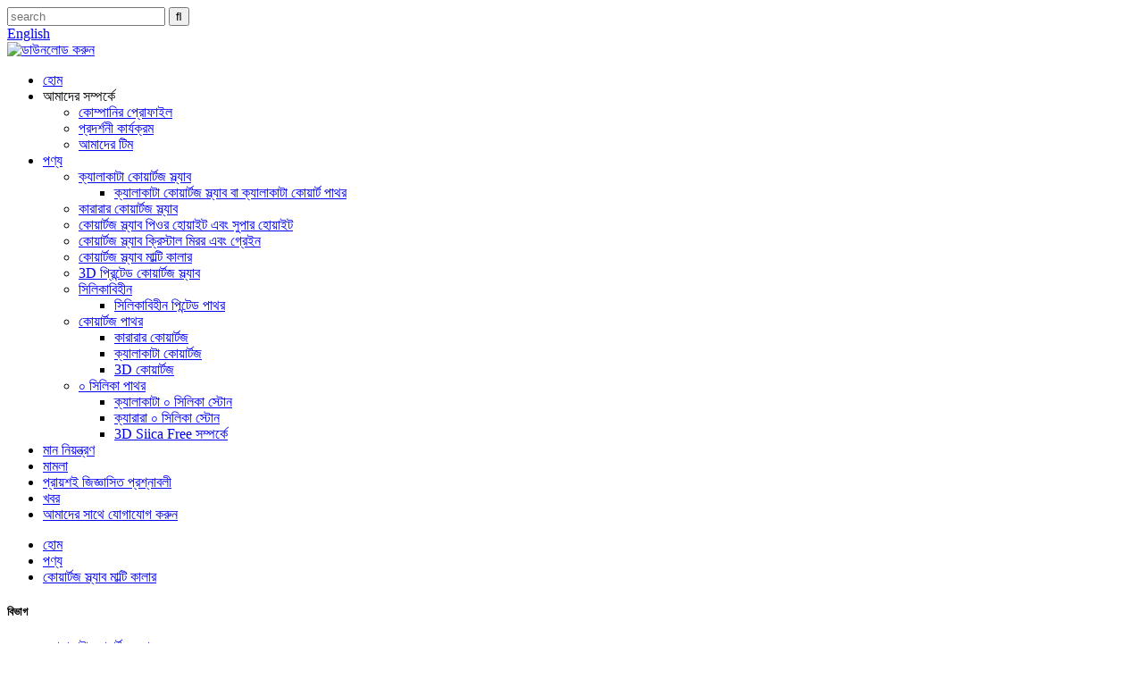

--- FILE ---
content_type: text/html
request_url: http://bn.apexquartzstone.com/modern-style-for-kitchen-countertop-apex-9342-product/
body_size: 15467
content:
<!DOCTYPE html> <html dir="ltr" lang="bn"> <head> <meta charset="UTF-8"/> <!-- Global site tag (gtag.js) - Google Analytics --> <!--<script async src="https://www.googletagmanager.com/gtag/js?id=UA-203325128-91"></script> <script>
  window.dataLayer = window.dataLayer || [];
  function gtag(){dataLayer.push(arguments);}
  gtag('js', new Date());

  gtag('config', 'UA-203325128-91');
</script>-->  <title>রান্নাঘরের কাউন্টারটপের জন্য আধুনিক স্টাইল APEX-9342</title> <meta property="fb:app_id" content="966242223397117" /> <meta http-equiv="Content-Type" content="text/html; charset=UTF-8" /> <meta name="viewport" content="width=device-width,initial-scale=1,minimum-scale=1,maximum-scale=1,user-scalable=no"> <meta name="google-site-verification" content="BZZpPTe0LxTzenQG8gWzJd56waggAsnDfMNQTagYiqk" /> <link rel="apple-touch-icon-precomposed">  <script src="https://cdn.globalso.com/lite-yt-embed.js"></script> <link href="https://cdn.globalso.com/lite-yt-embed.css" rel="stylesheet" onload="this.onload=null;this.rel='stylesheet'">  <meta name="format-detection" content="telephone=no"> <meta name="apple-mobile-web-app-capable" content="yes"> <meta name="apple-mobile-web-app-status-bar-style" content="black"> <meta property="og:url" content="https://www.apexquartzstone.com/modern-style-for-kitchen-countertop-apex-9342-product/"/> <meta property="og:title" content="Modern style for kitchen countertop APEX-9342"/> <meta property="og:description" content="				    Description white background artificial Multi colors Quartz Stone for vanity   Color Multi Colors（Can customize as request.）   Delivery Time In 15-25 working days after payment received   Glossiness &gt;45 Degree   MOQ 1 container   Samples Free 100*100*20mm samples can provided   Payme..."/> <meta property="og:type" content="product"/> <meta property="og:image" content="https://www.apexquartzstone.com/uploads/133.jpg"/> <meta property="og:site_name" content="https://www.apexquartzstone.com/"/> <link href="//cdn.globalso.com/apexquartzstone/style/global/style.css" rel="stylesheet" onload="this.onload=null;this.rel='stylesheet'"> <link href="//cdn.globalso.com/apexquartzstone/style/public/public.css" rel="stylesheet" onload="this.onload=null;this.rel='stylesheet'"> <link href="https://cdn.globalso.com/lite-yt-embed.css" rel="stylesheet" onload="this.onload=null;this.rel='stylesheet'">   <link rel="shortcut icon" href="https://cdn.globalso.com/apexquartzstone/icon.ico" /> <meta name="author" content="gd-admin"/>  <!-- Google Tag Manager --> <script>(function(w,d,s,l,i){w[l]=w[l]||[];w[l].push({'gtm.start':
new Date().getTime(),event:'gtm.js'});var f=d.getElementsByTagName(s)[0],
j=d.createElement(s),dl=l!='dataLayer'?'&l='+l:'';j.async=true;j.src=
'https://www.googletagmanager.com/gtm.js?id='+i+dl;f.parentNode.insertBefore(j,f);
})(window,document,'script','dataLayer','GTM-NMJRLK9');</script> <!-- End Google Tag Manager -->  <link href="//cdn.globalso.com/hide_search.css" rel="stylesheet"/><link href="//www.apexquartzstone.com/style/bn.html.css" rel="stylesheet"/><link rel="alternate" hreflang="bn"  href="https://bn.apexquartzstone.com/" /><link rel="canonical" href="https://bn.apexquartzstone.com/modern-style-for-kitchen-countertop-apex-9342-product/" /></head> <body> <header class="head-wrapper">   <div class="tasking"></div>   <section class="topbar">     <div class="layout">       <div class="topr">         <div class="head-search">           <div class="head-search-form">             <form  action="/search.php" method="get">               <input class="search-ipt" type="text" placeholder="search" name="s" id="s" />               <input type="hidden" name="cat" value="490"/>               <input class="search-btn" type="submit" id="searchsubmit" value="&#xf002;" />             </form>           </div>           <span class="search-toggle"></span> </div>         <div class="change-language ensemble">   <div class="change-language-info">     <div class="change-language-title medium-title">        <div class="language-flag language-flag-en"><a href="https://www.apexquartzstone.com/"><b class="country-flag"></b><span>English</span> </a></div>        <b class="language-icon"></b>      </div> 	<div class="change-language-cont sub-content">         <div class="empty"></div>     </div>   </div> </div> <!--theme159-->      </div>     </div>   </section>   <section class="head-layout layout">     <div class="logo"><span class="logo-img"><a href="/">             <img src="https://cdn.globalso.com/apexquartzstone/download1.png" alt="ডাউনলোড করুন">             </a></span></div>     <nav class="nav-bar">       <div class="nav-wrap">         <ul class="gm-sep nav">           <li><a href="/">হোম</a></li> <li><a>আমাদের সম্পর্কে</a> <ul class="sub-menu"> 	<li><a href="/company-profile/">কোম্পানির প্রোফাইল</a></li> 	<li><a href="/exhibition-activities/">প্রদর্শনী কার্যক্রম</a></li> 	<li><a href="/our-team/">আমাদের টিম</a></li> </ul> </li> <li class="current-post-ancestor current-menu-parent"><a href="/products/">পণ্য</a> <ul class="sub-menu"> 	<li><a href="/calacatta-quartz-slab/">ক্যালাকাটা কোয়ার্টজ স্ল্যাব</a> 	<ul class="sub-menu"> 		<li><a href="/calacatta-quartz-slab-or-calacatta-quart-stone/">ক্যালাকাটা কোয়ার্টজ স্ল্যাব বা ক্যালাকাটা কোয়ার্ট পাথর</a></li> 	</ul> </li> 	<li><a href="/carrara-quartz-slab/">কারারার কোয়ার্টজ স্ল্যাব</a></li> 	<li><a href="/quartz-slab-pure-white-super-white/">কোয়ার্টজ স্ল্যাব পিওর হোয়াইট এবং সুপার হোয়াইট</a></li> 	<li><a href="/quartz-slab-crystal-mirror-grain/">কোয়ার্টজ স্ল্যাব ক্রিস্টাল মিরর এবং গ্রেইন</a></li> 	<li class="current-post-ancestor current-menu-parent"><a href="/quartz-slab-multi-color/">কোয়ার্টজ স্ল্যাব মাল্টি কালার</a></li> 	<li><a href="/3d-printed-quartz-slab/">3D প্রিন্টেড কোয়ার্টজ স্ল্যাব</a></li> 	<li><a href="/non-silica/">সিলিকাবিহীন</a> 	<ul class="sub-menu"> 		<li><a href="/non-silica-pinted-stone/">সিলিকাবিহীন পিন্টেড পাথর</a></li> 	</ul> </li> 	<li><a href="/quartz-stone/">কোয়ার্টজ পাথর</a> 	<ul class="sub-menu"> 		<li><a href="/carrara-quartz/">কারারার কোয়ার্টজ</a></li> 		<li><a href="/calacatta-quartz-quartz-stone/">ক্যালাকাটা কোয়ার্টজ</a></li> 		<li><a href="/3d-quartz/">3D কোয়ার্টজ</a></li> 	</ul> </li> 	<li><a href="/0-silica-stone/">০ সিলিকা পাথর</a> 	<ul class="sub-menu"> 		<li><a href="/calacatta-0-silica-stone/">ক্যালাকাটা ০ সিলিকা স্টোন</a></li> 		<li><a href="/carrara-0-silica-stone/">ক্যারারা ০ সিলিকা স্টোন</a></li> 		<li><a href="/3d-siica-free/">3D Siica Free সম্পর্কে</a></li> 	</ul> </li> </ul> </li> <li><a href="/quality-control/">মান নিয়ন্ত্রণ</a></li> <li><a href="/case/">মামলা</a></li> <li><a href="/faqs/">প্রায়শই জিজ্ঞাসিত প্রশ্নাবলী</a></li> <li><a href="/news/">খবর</a></li> <li><a href="/contact-us/">আমাদের সাথে যোগাযোগ করুন</a></li>         </ul>       </div>     </nav>   </section> </header>     	     		<section class="sub-head" style="background-image: url(https://cdn.globalso.com/apexquartzstone/ny1.jpg)">	          <nav class="path-bar">           <ul class="path-nav">              <li> <a itemprop="breadcrumb" href="/">হোম</a></li><li> <a itemprop="breadcrumb" href="/products/" title="Products">পণ্য</a> </li><li> <a itemprop="breadcrumb" href="/quartz-slab-multi-color/" title="Quartz Slab Multi Color">কোয়ার্টজ স্ল্যাব মাল্টি কালার</a> </li></li>           </ul>        </nav>        </section>              <div id="loading"></div>   <section class="layout page_content main_content">     			 <!-- aside begin -->     	 <aside class="aside"> <section class="aside-wrap">            <section class="side-widget">              <div class="side-tit-bar">                 <h1 class="side-tit">বিভাগ</h1>              </div>               <ul class="side-cate">                <li><a href="/calacatta-quartz-slab/">ক্যালাকাটা কোয়ার্টজ স্ল্যাব</a> <ul class="sub-menu"> 	<li><a href="/calacatta-quartz-slab-or-calacatta-quart-stone/">ক্যালাকাটা কোয়ার্টজ স্ল্যাব বা ক্যালাকাটা কোয়ার্ট পাথর</a></li> </ul> </li> <li><a href="/carrara-quartz-slab/">কারারার কোয়ার্টজ স্ল্যাব</a></li> <li><a href="/quartz-slab-pure-white-super-white/">কোয়ার্টজ স্ল্যাব পিওর হোয়াইট এবং সুপার হোয়াইট</a></li> <li><a href="/quartz-slab-crystal-mirror-grain/">কোয়ার্টজ স্ল্যাব ক্রিস্টাল মিরর এবং গ্রেইন</a></li> <li class="current-post-ancestor current-menu-parent"><a href="/quartz-slab-multi-color/">কোয়ার্টজ স্ল্যাব মাল্টি কালার</a></li> <li><a href="/3d-printed-quartz-slab/">3D প্রিন্টেড কোয়ার্টজ স্ল্যাব</a></li> <li><a href="/non-silica/">সিলিকাবিহীন</a> <ul class="sub-menu"> 	<li><a href="/non-silica-pinted-stone/">সিলিকাবিহীন পিন্টেড পাথর</a></li> </ul> </li> <li><a href="/0-silica-stone/">০ সিলিকা পাথর</a> <ul class="sub-menu"> 	<li><a href="/3d-siica-free/">3D Siica Free সম্পর্কে</a></li> 	<li><a href="/calacatta-0-silica-stone/">ক্যালাকাটা ০ সিলিকা স্টোন</a></li> 	<li><a href="/carrara-0-silica-stone/">ক্যারারা ০ সিলিকা স্টোন</a></li> </ul> </li> <li><a href="/quartz-stone/">কোয়ার্টজ পাথর</a> <ul class="sub-menu"> 	<li><a href="/calacatta-quartz-quartz-stone/">ক্যালাকাটা কোয়ার্টজ</a></li> 	<li><a href="/carrara-quartz/">কারারার কোয়ার্টজ</a></li> 	<li><a href="/3d-quartz/">3D কোয়ার্টজ</a></li> </ul> </li>                 </ul>                 </section>  		  <div class="side-widget">                 <div class="side-tit-bar">                 <h2 class="side-tit">বৈশিষ্ট্যযুক্ত পণ্য</h2>                 </div>                 <div class="side-product-items">                 <span  class="btn-prev"></span>          			<div class="items_content">                      <ul class="gm-sep"> <li class="side_product_item"><figure>                              <a  class="item-img" href="/calacatta-hexagon-mosaic-geometric-design-item-no-8215-product/"><img src="https://cdn.globalso.com/apexquartzstone/8215-2-300x300.jpg" alt="ক্যালাকাটা ষড়ভুজ মোজাইক – জ্যামিতিক নকশা（আইটেম নং.৮২১৫）"></a>                               <figcaption><a href="/calacatta-hexagon-mosaic-geometric-design-item-no-8215-product/">ক্যালাকাটা ষড়ভুজ মোজাইক – জ্যামিতিক নকশা（আমি...</a></figcaption>                           </figure>                           </li>                         <li class="side_product_item"><figure>                              <a  class="item-img" href="/calacatta-quartz-bath-vanity-modern-elegance%ef%bc%88item-no-8100%ef%bc%89-product/"><img src="https://cdn.globalso.com/apexquartzstone/cafda0aff7abeec4caa1a05ba2b31567_-300x300.jpg" alt="ক্যালাকাটা কোয়ার্টজ বাথ ভ্যানিটি – আধুনিক এলিগ্যান্স（আইটেম নং.৮১০০）"></a>                               <figcaption><a href="/calacatta-quartz-bath-vanity-modern-elegance%ef%bc%88item-no-8100%ef%bc%89-product/">ক্যালাকাটা কোয়ার্টজ বাথ ভ্যানিটি - আধুনিক এলিগেন্স...</a></figcaption>                           </figure>                           </li>                         <li class="side_product_item"><figure>                              <a  class="item-img" href="/china-calacatta-quartz-tops-apex-8874-product/"><img src="https://cdn.globalso.com/apexquartzstone/1-14-300x300.jpg" alt="কালো শিরা ক্যালাকাটা কোয়ার্টজ পাথর"></a>                               <figcaption><a href="/china-calacatta-quartz-tops-apex-8874-product/">কালো শিরা ক্যালাকাটা কোয়ার্টজ পাথর</a></figcaption>                           </figure>                           </li>                         <li class="side_product_item"><figure>                              <a  class="item-img" href="/high-quality-engineering-golden-lauren-calacatta-quartz-surfacing-apex-8869-product/"><img src="https://cdn.globalso.com/apexquartzstone/210-300x300.jpg" alt="কালো ক্যালাকাটা কোয়ার্টজ সারফেসিং (আইটেম নং অ্যাপেক্স ৮৮৬৯)"></a>                               <figcaption><a href="/high-quality-engineering-golden-lauren-calacatta-quartz-surfacing-apex-8869-product/">কালো ক্যালাকাটা কোয়ার্টজ সারফেসিং (আইটেম নং অ্যাপেক্স ৮৮৬৯)</a></figcaption>                           </figure>                           </li>                         <li class="side_product_item"><figure>                              <a  class="item-img" href="/high-quality-engineering-calacatta-white-quartz-stone-slab-apex-8868-product/"><img src="https://cdn.globalso.com/apexquartzstone/29-300x300.jpg" alt="উচ্চমানের ইঞ্জিনিয়ারিং ক্যালাকাটা সাদা কোয়ার্টজ স্টোন স্ল্যাব APEX-8868"></a>                               <figcaption><a href="/high-quality-engineering-calacatta-white-quartz-stone-slab-apex-8868-product/">উচ্চমানের ইঞ্জিনিয়ারিং ক্যালাকাটা হোয়াইট কোয়ার্টজ স্টোন...</a></figcaption>                           </figure>                           </li>                         <li class="side_product_item"><figure>                              <a  class="item-img" href="/calacatta-quartz-slab-for-countertops-apex-8860-product/"><img src="https://cdn.globalso.com/apexquartzstone/12090951_00-300x300.jpg" alt="ক্যালাকাটা কোয়ার্টজ পৃষ্ঠ (আইটেম নং অ্যাপেক্স ৮৮৬০)"></a>                               <figcaption><a href="/calacatta-quartz-slab-for-countertops-apex-8860-product/">ক্যালাকাটা কোয়ার্টজ পৃষ্ঠ (আইটেম নং অ্যাপেক্স ৮৮৬০)</a></figcaption>                           </figure>                           </li>                         <li class="side_product_item"><figure>                              <a  class="item-img" href="/pure-white-kitchens-with-quartz-countertop-apex-6601popular-product-product/"><img src="https://cdn.globalso.com/apexquartzstone/6601-300x300.png" alt="কোয়ার্টজ কাউন্টারটপ সহ খাঁটি সাদা রান্নাঘর APEX-6601 (জনপ্রিয় পণ্য)"></a>                               <figcaption><a href="/pure-white-kitchens-with-quartz-countertop-apex-6601popular-product-product/">কোয়ার্টজ কাউন্টারটপ APEX-6601 সহ খাঁটি সাদা রান্নাঘর...</a></figcaption>                           </figure>                           </li>                         <li class="side_product_item"><figure>                              <a  class="item-img" href="/our-advantage-products-super-white-quartz-stone-apex-6608-popular-products-product/"><img src="https://cdn.globalso.com/apexquartzstone/APEX-6608-021-300x300.jpg" alt="আমাদের সুবিধাজনক পণ্য সুপার হোয়াইট কোয়ার্টজ পাথর APEX-6608 (জনপ্রিয় পণ্য)"></a>                               <figcaption><a href="/our-advantage-products-super-white-quartz-stone-apex-6608-popular-products-product/">আমাদের সুবিধাজনক পণ্যগুলি সুপার হোয়াইট কোয়ার্টজ স্টোন APEX...</a></figcaption>                           </figure>                           </li>                         <li class="side_product_item"><figure>                              <a  class="item-img" href="/modern-quartz-stone-countertops-apex-5112-product/"><img src="https://cdn.globalso.com/apexquartzstone/quartz-APEX-5112-300x300.png" alt="আধুনিক কোয়ার্টজ পাথরের কাউন্টারটপ APEX-5112"></a>                               <figcaption><a href="/modern-quartz-stone-countertops-apex-5112-product/">আধুনিক কোয়ার্টজ পাথরের কাউন্টারটপ APEX-5112</a></figcaption>                           </figure>                           </li>                         <li class="side_product_item"><figure>                              <a  class="item-img" href="/hot-selling-high-quality-quartz-stone-apex-6608-product/"><img src="https://cdn.globalso.com/apexquartzstone/APEX-6608-02-300x300.jpg" alt="গরম বিক্রি হওয়া উচ্চমানের কোয়ার্টজ পাথর APEX-6608"></a>                               <figcaption><a href="/hot-selling-high-quality-quartz-stone-apex-6608-product/">গরম বিক্রি হওয়া উচ্চমানের কোয়ার্টজ পাথর APEX-6608</a></figcaption>                           </figure>                           </li>                                                                </ul>                  </div>                 <span  class="btn-next"></span>                 </div>             </div> 		   </section> 	  </aside>           <!--// aisde end -->                        <!-- main begin -->            <section class="main" >                   <div class="main-tit-bar">                 <h2 class="title">রান্নাঘরের কাউন্টারটপের জন্য আধুনিক স্টাইল APEX-9342</h2>                             </div>               <!-- product info -->               <section class="product-intro">  <div class="product-view" > <!-- Piliang S--> <!-- Piliang E--> <div class="product-image"><a class="cloud-zoom" id="zoom1" data-zoom="adjustX:0, adjustY:0" href="https://cdn.globalso.com/apexquartzstone/133.jpg"> <img src="https://cdn.globalso.com/apexquartzstone/133.jpg" itemprop="image" title="" alt="রান্নাঘরের কাউন্টারটপের জন্য আধুনিক স্টাইল APEX-9342 বৈশিষ্ট্যযুক্ত চিত্র" style="width:100%" /></a> </div>              <div class="image-additional">                 <ul class="image-items">                                        <li  class="image-item  current"><a class="cloud-zoom-gallery item"  href="https://cdn.globalso.com/apexquartzstone/133.jpg" data-zoom="useZoom:zoom1, smallImage:https://cdn.globalso.com/apexquartzstone/133.jpg"><img src="https://cdn.globalso.com/apexquartzstone/133-300x300.jpg" alt="রান্নাঘরের কাউন্টারটপের জন্য আধুনিক স্টাইল APEX-9342" /></a></li> 			 </ul>             </div>                           </div>   <section class="product-summary">    <div class="product-meta">                                     <h3>ছোট বিবরণ:</h3> <p><p>সাদা পটভূমিতে ভ্যানিটি, রান্নাঘরের টপ, ভ্যানিটি টপ, টেবিল টপ, রান্নাঘরের আইল্যান্ড টপ, শাওয়ার স্টল, বেঞ্চ টপ, বার টপ, ওয়াল, মেঝে ইত্যাদির জন্য কৃত্রিম বহু রঙের কোয়ার্টজ পাথর। আমরা আপনার নকশা অনুসারেও তৈরি করতে পারি।</p> </p> <br /> 			 <li><em>বর্ণনা:</em>ভ্যানিটির জন্য সাদা পটভূমিতে কৃত্রিম বহু রঙের কোয়ার্টজ পাথর</li> 	</div> <div class="gm-sep product-btn-wrap">     <a href="javascript:" onclick="showMsgPop();" class="email">আমাদের ইমেইল পাঠান</a>     <!--<a href="javascript:" onclick="showMsgPop();" class="email">whatsapp or wechat</a>-->     <a href="https://api.whatsapp.com/send?phone=+86 15606961909&text=Hello" target="_blank" rel="external nofollow"   class="waht"><i class="fa fa-whatsapp" aria-hidden="true"></i>হোয়াটসঅ্যাপ</a> </div>  <div class="share-this"><div class="addthis_sharing_toolbox"></div></div> </section>               </section>                  <section class="tab-content-wrap product-detail">                  <div class="tab-title-bar detail-tabs">                     <h2 class="tab-title title current"><span>পণ্য বিবরণী</span></h2> 					   			<!--<h2 class="tab-title title"><span>FAQ</span></h2>--> 			                   	<h2 class="tab-title title"><span>পণ্য ট্যাগ</span></h2>                   </div>                  <section class="tab-panel-wrap">                  <section class="tab-panel disabled entry">                  	                 <section class="tab-panel-content"> 				  				  <div class="fl-builder-content fl-builder-content-1580 fl-builder-content-primary fl-builder-global-templates-locked" data-post-id="1580"><div class="fl-row fl-row-full-width fl-row-bg-none fl-node-607f7bf79533f" data-node="607f7bf79533f"> 	<div class="fl-row-content-wrap"> 				<div class="fl-row-content fl-row-full-width fl-node-content"> 		 <div class="fl-col-group fl-node-607f7bf79537c" data-node="607f7bf79537c"> 			<div class="fl-col fl-node-607f7bf7953b8" data-node="607f7bf7953b8" style="width: 100%;"> 	<div class="fl-col-content fl-node-content"> 	<div class="fl-module fl-module-icon fl-node-6081450722778" data-node="6081450722778" data-animation-delay="0.0"> 	<div class="fl-module-content fl-node-content"> 		<div class="fl-icon-wrap"> 	<span class="fl-icon"> 				<i class="fa fa-align-justify"></i>  			</span> 	 		<div class="fl-icon-text"> 				<p><span style="font-family: arial, helvetica, sans-serif; color: #bb9a6c;"><strong><span style="font-size: x-large;">পণ্যের তথ্য</span></strong></span></p> 			</div> 	</div> 	</div> </div><div class="fl-module fl-module-separator fl-node-608a248ebdee2" data-node="608a248ebdee2" data-animation-delay="0.0"> 	<div class="fl-module-content fl-node-content"> 		<div class="fl-separator"></div>	</div> </div>	</div> </div>	</div>  <div class="fl-col-group fl-node-60826aa788d8e" data-node="60826aa788d8e"> 			<div class="fl-col fl-node-60826aa788f07" data-node="60826aa788f07" style="width: 100%;"> 	<div class="fl-col-content fl-node-content"> 	<div class="fl-module fl-module-photo fl-node-608a4b68cd5d0" data-node="608a4b68cd5d0" data-animation-delay="0.0"> 	<div class="fl-module-content fl-node-content"> 		<div class="fl-photo fl-photo-align-center" itemscope itemtype="http://schema.org/ImageObject"> 	<div class="fl-photo-content fl-photo-img-jpg"> 				<img class="fl-photo-img wp-image-1583" src="//www.apexquartzstone.com/uploads/134.jpg" alt="১" itemprop="image"  /> 		     			</div> 	</div>	</div> </div>	</div> </div>	</div>  <div class="fl-col-group fl-node-60814436e2404" data-node="60814436e2404"> 			<div class="fl-col fl-node-60814436e2824" data-node="60814436e2824" style="width: 100%;"> 	<div class="fl-col-content fl-node-content"> 	<div class="fl-module fl-module-rich-text fl-node-608145306d7c0" data-node="608145306d7c0" data-animation-delay="0.0"> 	<div class="fl-module-content fl-node-content"> 		<div class="fl-rich-text"> 	<table border="0" cellspacing="0"> <tbody> <tr> <td valign="center" width="116"><span style="font-size: medium;">বিবরণ</span></td> <td valign="center" width="412"><span style="font-size: medium;">সাদা পটভূমিতে কৃত্রিম বহু রঙের কোয়ার্টজ পাথর ভ্যানিটির জন্য</span></td> </tr> <tr> <td valign="center" width="116"><span style="font-size: medium;">রঙ</span></td> <td valign="center" width="412"><span style="font-size: medium;">বহু রঙ (অনুরোধ হিসাবে কাস্টমাইজ করা যেতে পারে।)</span></td> </tr> <tr> <td valign="center" width="116"><span style="font-size: medium;">ডেলিভারি সময়</span></td> <td valign="center" width="412"><span style="font-size: medium;">পেমেন্ট পাওয়ার পর ১৫-২৫ কার্যদিবসের মধ্যে</span></td> </tr> <tr> <td valign="center" width="116"><span style="font-size: medium;">চকচকে ভাব</span></td> <td valign="center" width="412"><span style="font-size: medium;">>৪৫ ডিগ্রি</span></td> </tr> <tr> <td valign="center" width="116"><span style="font-size: medium;">MOQ</span></td> <td valign="center" width="412"><span style="font-size: medium;">১টি পাত্র</span></td> </tr> <tr> <td valign="center" width="116"><span style="font-size: medium;">নমুনা</span></td> <td valign="center" width="412"><span style="font-size: medium;">বিনামূল্যে ১০০*১০০*২০ মিমি নমুনা প্রদান করা যেতে পারে</span></td> </tr> <tr> <td rowspan="2" valign="center" width="116"><span style="font-size: medium;">পেমেন্ট</span></td> <td valign="center" width="412"><span style="font-size: medium;">১) ৩০% টি/টি অগ্রিম পেমেন্ট এবং ব্যালেন্স ৭০% টি/টি বি/এল কপি অথবা এল/সি দৃষ্টিতে।</span></td> </tr> <tr> <td valign="center" width="412"><span style="font-size: medium;">২) অন্যান্য অর্থপ্রদানের শর্তাবলী আলোচনার পরে উপলব্ধ।</span></td> </tr> <tr> <td rowspan="2" valign="center" width="116"><span style="font-size: medium;">মান নিয়ন্ত্রণ</span></td> <td valign="center" width="412"><span style="font-size: medium;">বেধ সহনশীলতা (দৈর্ঘ্য, প্রস্থ, বেধ): +/- 0.5 মিমি</span></td> </tr> <tr> <td valign="center" width="412"><span style="font-size: medium;">প্যাকিংয়ের আগে QC টুকরো টুকরো করে পরীক্ষা করুন</span></td> </tr> <tr> <td rowspan="8" valign="center" width="116"><span style="font-size: medium;">সুবিধাদি</span></td> <td valign="center" width="412"><span style="font-size: medium;">1. উচ্চ বিশুদ্ধতা অ্যাসিড-ধোয়া কোয়ার্টজ (93%)</span></td> </tr> <tr> <td valign="center" width="412"><span style="font-size: medium;">2. উচ্চ কঠোরতা (মোহস কঠোরতা 7 গ্রেড), স্ক্র্যাচ প্রতিরোধী</span></td> </tr> <tr> <td valign="center" width="412"><span style="font-size: medium;">৩. পরিবেশবান্ধব, বিকিরণমুক্ত</span></td> </tr> <tr> <td valign="center" width="412"><span style="font-size: medium;">৪. একই ব্যাচের পণ্যের রঙের কোনও পার্থক্য নেই</span></td> </tr> <tr> <td valign="center" width="412"><span style="font-size: medium;">5. উচ্চ তাপমাত্রা প্রতিরোধী</span></td> </tr> <tr> <td valign="center" width="412"><span style="font-size: medium;">৬. জল শোষণ নেই</span></td> </tr> <tr> <td valign="center" width="412"><span style="font-size: medium;">৫. রাসায়নিক প্রতিরোধী</span></td> </tr> <tr> <td valign="center" width="412"><span style="font-size: medium;">6. পরিষ্কার করা সহজ</span></td> </tr> </tbody> </table> </div>	</div> </div>	</div> </div>	</div>  <div class="fl-col-group fl-node-608a4a3fd05ff" data-node="608a4a3fd05ff"> 			<div class="fl-col fl-node-608a4a3fd07f7" data-node="608a4a3fd07f7" style="width: 100%;"> 	<div class="fl-col-content fl-node-content"> 	<div class="fl-module fl-module-icon fl-node-608a2a6a4d839" data-node="608a2a6a4d839" data-animation-delay="0.0"> 	<div class="fl-module-content fl-node-content"> 		<div class="fl-icon-wrap"> 	<span class="fl-icon"> 				<i class="fa fa-align-justify"></i>  			</span> 	 		<div class="fl-icon-text"> 				<p><span style="font-family: arial, helvetica, sans-serif; color: #bb9a6c;"><strong><span style="font-size: x-large;">আমরা কেন?</span></strong></span></p> 			</div> 	</div> 	</div> </div><div class="fl-module fl-module-separator fl-node-608a294aa3e9d" data-node="608a294aa3e9d" data-animation-delay="0.0"> 	<div class="fl-module-content fl-node-content"> 		<div class="fl-separator"></div>	</div> </div><div class="fl-module fl-module-rich-text fl-node-608a294e3fb6c" data-node="608a294e3fb6c" data-animation-delay="0.0"> 	<div class="fl-module-content fl-node-content"> 		<div class="fl-rich-text"> 	<p><span style="font-size: medium; font-family: arial, helvetica, sans-serif;"><b>উচ্চ মানের। উচ্চ দক্ষতা আরও পেশাদার। আরও স্থিতিশীল</b></span></p> </div>	</div> </div>	</div> </div>	</div>  <div class="fl-col-group fl-node-623ae6411c6ea" data-node="623ae6411c6ea"> 			<div class="fl-col fl-node-623ae6411c89a" data-node="623ae6411c89a" style="width: 100%;"> 	<div class="fl-col-content fl-node-content"> 	<div class="fl-module fl-module-rich-text fl-node-623ae6411c565" data-node="623ae6411c565" data-animation-delay="0.0"> 	<div class="fl-module-content fl-node-content"> 		<div class="fl-rich-text"> 	<p>১. উচ্চ কঠোরতা: পৃষ্ঠের কঠোরতা Mohs স্তর ৭ এ পৌঁছায়।</p> <p>২. উচ্চ সংকোচনশীল শক্তি, উচ্চ প্রসার্য শক্তি। সূর্যালোকের সংস্পর্শে থাকলেও সাদা দাগ, বিকৃতি এবং ফাটল নেই। বিশেষ বৈশিষ্ট্যের কারণে এটি মেঝে স্থাপনে ব্যাপকভাবে ব্যবহৃত হয়।</p> <p>৩. নিম্ন সম্প্রসারণ সহগ: সুপার ন্যানোগ্লাস -১৮°C থেকে ১০০০°C তাপমাত্রা সহ্য করতে পারে, গঠন, রঙ এবং আকৃতির উপর কোনও প্রভাব ফেলবে না।</p> <p>৪. ক্ষয় প্রতিরোধ ক্ষমতা এবং অ্যাসিড ও ক্ষার প্রতিরোধ ক্ষমতা, এবং রঙ বিবর্ণ হবে না এবং দীর্ঘ সময় পরেও শক্তি একই থাকে।</p> <p>৫. পানি এবং ময়লা শোষণ করে না। এটি পরিষ্কার করা সহজ এবং সুবিধাজনক।</p> <p>৬. অ-তেজস্ক্রিয়, পরিবেশ বান্ধব এবং পুনর্ব্যবহারযোগ্য।</p> </div>	</div> </div>	</div> </div>	</div> 		</div> 	</div> </div><div class="fl-row fl-row-full-width fl-row-bg-none fl-node-6239887fe3aa3" data-node="6239887fe3aa3"> 	<div class="fl-row-content-wrap"> 				<div class="fl-row-content fl-row-full-width fl-node-content"> 		 <div class="fl-col-group fl-node-6239887fe6044" data-node="6239887fe6044"> 			<div class="fl-col fl-node-6239887fe621d" data-node="6239887fe621d" style="width: 100%;"> 	<div class="fl-col-content fl-node-content"> 	<div class="fl-module fl-module-photo fl-node-6239887fe388d" data-node="6239887fe388d" data-animation-delay="0.0"> 	<div class="fl-module-content fl-node-content"> 		<div class="fl-photo fl-photo-align-center" itemscope itemtype="http://schema.org/ImageObject"> 	<div class="fl-photo-content fl-photo-img-jpg"> 				<img class="fl-photo-img wp-image-1723" src="//www.apexquartzstone.com/uploads/3108.jpg" alt="৩১০৮" itemprop="image"  /> 		     			</div> 	</div>	</div> </div>	</div> </div>	</div> 		</div> 	</div> </div></div><!--<div id="downaspdf">                     <a title="Download this Product as PDF" href="/downloadpdf.php?id=1580" rel="external nofollow"><span>Download as PDF</span></a>                 </div>-->  <div class="clear"></div>  	     <hr> <li><b>আগে:</b> <a href="/open-kitchen-with-quartz-counters-apex-9332-product/" rel="prev">কোয়ার্টজ কাউন্টার সহ খোলা রান্নাঘর APEX-9332</a></li> <li><b>পরবর্তী:</b> <a href="/kitchen-countertop-pantheon-quartz-stone-solid-surface-apex-9355-product/" rel="next">রান্নাঘরের কাউন্টারটপ প্যানথিয়ন কোয়ার্টজ স্টোন সলিড সারফেস APEX-9355</a></li> <hr>	                  </section> 				                    </section> 				  				    					 <section class="tab-panel disabled entry">                 	<section class="tab-panel-content">                                      	</section>                  </section> 					  				                  <section class="tab-panel disabled entry">                 	<section class="tab-panel-content">                  	</section>                  </section> 				   	  				                 </section>  </section>	                			    		  			  			     <section id="send-email" class="inquiry-form-wrap ct-inquiry-form"><script type="text/javascript" src="//www.globalso.site/form.js"></script></section> <div class="goods-may-like">                        <div class="goods-title-bar"><h2 class="title">সংশ্লিষ্ট পণ্য</h2></div>                       <ul class="goods-items"> 	 	 	 		 	                     <li class="product-item">                           <figure class="item-wrap">                          <a href="/modern-quartz-counter-tops-apex-8816-product/" title="modern quartz counter tops APEX-8816" class="item-img"><img src="https://cdn.globalso.com/apexquartzstone/2-1-300x300.jpg" alt="আধুনিক কোয়ার্টজ কাউন্টার টপস APEX-8816"></a>                             <figcaption class="item-info"><h3 class="item-title"><a href="/modern-quartz-counter-tops-apex-8816-product/" title="modern quartz counter tops APEX-8816">আধুনিক কোয়ার্টজ কাউন্টার টপস APEX-8816</a></h3></figcaption>                             </figure>                         </li>    	 		 	                     <li class="product-item">                           <figure class="item-wrap">                          <a href="/durable-non-silica-painted-stone-surfaces-sf-sm821-gt-product/" title="Durable Non-Silica Painted Stone Surfaces-SF-SM821-GT" class="item-img"><img src="https://cdn.globalso.com/apexquartzstone/SM821T-300x300.jpg" alt="টেকসই নন-সিলিকা পেইন্টেড স্টোন সারফেস-SF-SM821-GT"></a>                             <figcaption class="item-info"><h3 class="item-title"><a href="/durable-non-silica-painted-stone-surfaces-sf-sm821-gt-product/" title="Durable Non-Silica Painted Stone Surfaces-SF-SM821-GT">টেকসই নন-সিলিকা পেইন্টেড স্টোন সারফেস-SF-SM...</a></h3></figcaption>                             </figure>                         </li>    	 		 	                     <li class="product-item">                           <figure class="item-wrap">                          <a href="/tailor-made-non-silica-painted-stone-countertops-sm828-product/" title="Tailor-Made Non Silica Painted Stone Countertops SM828" class="item-img"><img src="https://cdn.globalso.com/apexquartzstone/sm828-300x300.jpg" alt="দর্জি-তৈরি নন-সিলিকা পেইন্টেড স্টোন কাউন্টারটপস SM828"></a>                             <figcaption class="item-info"><h3 class="item-title"><a href="/tailor-made-non-silica-painted-stone-countertops-sm828-product/" title="Tailor-Made Non Silica Painted Stone Countertops SM828">দর্জি-তৈরি নন-সিলিকা পেইন্টেড স্টোন কাউন্টারটপ...</a></h3></figcaption>                             </figure>                         </li>    	 		 	                     <li class="product-item">                           <figure class="item-wrap">                          <a href="/quartz-slab-for-sale-china-manufacturers-apex-8864-product/" title="quartz slab for sale China, manufacturers APEX-8864" class="item-img"><img src="https://cdn.globalso.com/apexquartzstone/26-300x300.jpg" alt="বিক্রয়ের জন্য কোয়ার্টজ স্ল্যাব চীন, নির্মাতারা APEX-8864"></a>                             <figcaption class="item-info"><h3 class="item-title"><a href="/quartz-slab-for-sale-china-manufacturers-apex-8864-product/" title="quartz slab for sale China, manufacturers APEX-8864">বিক্রয়ের জন্য কোয়ার্টজ স্ল্যাব চীন, নির্মাতারা APEX-...</a></h3></figcaption>                             </figure>                         </li>    	 		 	                     <li class="product-item">                           <figure class="item-wrap">                          <a href="/3d-printed-quartz-slab-sm805-gt-product/" title="3D Printed quartz slab SM805-GT" class="item-img"><img src="https://cdn.globalso.com/apexquartzstone/805--300x300.jpg" alt="3D প্রিন্টেড কোয়ার্টজ স্ল্যাব SM805-GT"></a>                             <figcaption class="item-info"><h3 class="item-title"><a href="/3d-printed-quartz-slab-sm805-gt-product/" title="3D Printed quartz slab SM805-GT">3D প্রিন্টেড কোয়ার্টজ স্ল্যাব SM805-GT</a></h3></figcaption>                             </figure>                         </li>    	 		 	                     <li class="product-item">                           <figure class="item-wrap">                          <a href="/0-silica-carrara-marble-slabs-safe-stone-countertops-%ef%bc%88sm805%ef%bc%89-product/" title="0 Silica Carrara Marble Slabs-Safe Stone Countertops-（SM805）" class="item-img"><img src="https://cdn.globalso.com/apexquartzstone/805--300x300.jpg" alt="০ সিলিকা কারারা মার্বেল স্ল্যাব-নিরাপদ পাথরের কাউন্টারটপ-（SM805）"></a>                             <figcaption class="item-info"><h3 class="item-title"><a href="/0-silica-carrara-marble-slabs-safe-stone-countertops-%ef%bc%88sm805%ef%bc%89-product/" title="0 Silica Carrara Marble Slabs-Safe Stone Countertops-（SM805）">0 সিলিকা কারারা মার্বেল স্ল্যাব-নিরাপদ পাথর কাউন্টার...</a></h3></figcaption>                             </figure>                         </li>    		         </ul>          </div>                  </section>                 </section>            <!--// main end -->            <div class="clear"></div><footer class="foot-wrapper">         <section class="foot-items" style="background-image: url(https://cdn.globalso.com/apexquartzstone/db.jpg)">             <div class="layout">                 <div class="foot-item foot-item-info">                     <h2 class="foot-tit">তথ্য</h2>                     <div class="foot-cont">                         <ul class="foot-txt-list">                            <li><a href="/company-profile/">কোম্পানির প্রোফাইল</a></li> <li><a href="/contact-us/">আমাদের সাথে যোগাযোগ করুন</a></li> <li><a href="/faqs/">প্রায়শই জিজ্ঞাসিত প্রশ্নাবলী</a></li>                         </ul>                     </div>                 </div>                 <div class="foot-item foot-item-contact">                     <h2 class="foot-tit">আমাদের সাথে যোগাযোগ করুন</h2>                     <div class="foot-cont">                          <div class="footer_name">ইভন ডেং<br>বিক্রয় ব্যবস্থাপক</div>                         <ul class="contact-list">                                                          <li><em>ইমেইল:</em><a href="mailto:info@apex-quartz.com">info@apex-quartz.com</a></li>                                                                                         <li><em>হোয়াটসঅ্যাপ:</em><a href="https://api.whatsapp.com/send?phone=+86 18605928128&text=Hello">+৮৬ ১৮৬০৫৯২৮১২৮</a></li>                           <li><em>ইনস্টাগ্রাম:</em><a href="https://instagram.com/yvonnedeng2">অনুসরণ</a></li>                            </ul>                             <div class="footer_name">জ্যাকি</div>                            <ul class="contact-list">                                                          <li><em>ইমেইল:</em><a href="mailto:export@apex-quartz.com">export@apex-quartz.com</a></li>                           <li><em>মুঠোফোন:</em><a href="tel:+86 15606961909">+৮৬ ১৫৬০৬৯৬১৯০৯</a></li>                            </ul>                           <!--   <div class="footer_name">Sales Manager: Jackie Yu </div>-->                          <!--     <ul class="contact-list">-->                                                       <!--     <li><em>Email:</em><a href="mailto:export@apex-quartz.com">export@apex-quartz.com</a></li>-->                          <!--    <li><em>Whatsapp:</em><a href="https://api.whatsapp.com/send?phone=+86 15606961909&text=Hello">+86 15606961909</a></li>-->                          <!--     </ul>  -->                                                         <!--     <div class="footer_name">Sales Manager: Maggie Wu </div>-->                          <!--     <ul class="contact-list">-->                                               <!--     -->                          <!--    -->                          <!--</ul>  -->                     </div>                 </div>                 <div class="foot-item foot-item-follow">                     <h2 class="foot-tit">আমাদের অনুসরণ করো</h2>                     <div class="foot-cont">                         <ul class="social-list">                                                         <li><a target="_blank" href="https://www.facebook.com/APEXQUARTZSLAB"><i class="sc-ico"><img src="https://cdn.globalso.com/apexquartzstone/sns01.png" alt="ফেসবুক"></i><span class="sc-txt">ফেসবুক</span></a></li> <li><a target="_blank" href="https://www.youtube.com/channel/UCWnF0MLrFF44I5-2eJyTYpQ"><i class="sc-ico"><img src="https://cdn.globalso.com/apexquartzstone/Youtube.png" alt="ইউটিউব"></i><span class="sc-txt">ইউটিউব</span></a></li> <li><a target="_blank" href="https://www.linkedin.com/company/apex-quartz-stone/mycomp"><i class="sc-ico"><img src="https://cdn.globalso.com/apexquartzstone/sns03.png" alt="লিঙ্কডইন"></i><span class="sc-txt">লিঙ্কডইন</span></a></li> <li><a target="_blank" href="https://instagram.com/yvonnedeng2"><i class="sc-ico"><img src="https://cdn.globalso.com/apexquartzstone/Instagram-logo.png" alt="ইনস্টাগ্রাম"></i><span class="sc-txt">ইনস্টাগ্রাম</span></a></li>                         </ul>                     </div>                 </div>                 <div class="foot-item foot-item-inquiry">                     <h2 class="foot-tit">অনুসন্ধান</h2>                     <div class="foot-cont">                         <div class="subscribe">                             <div class="txt">আমাদের পণ্য বা মূল্য তালিকা সম্পর্কে অনুসন্ধানের জন্য, অনুগ্রহ করে আপনার ইমেলটি আমাদের কাছে ছেড়ে দিন এবং আমরা 24 ঘন্টার মধ্যে যোগাযোগ করব।</div>                             <div class="gd-btn-box">                                 <span class="gd-btn button email inquiryfoot" onclick="showMsgPop();">এখনই জিজ্ঞাসা করুন</span>                             </div>                         </div>                     </div>                 </div>             </div>         </section>         <section class="foot-bar">             <div class="layout">                 <div class="copyright">© কপিরাইট - ২০১০-২০২১ : সর্বস্বত্ব সংরক্ষিত।<script type="text/javascript" src="//www.globalso.site/livechat.js"></script>                <div class="site"><a href="/featured/">গরম পণ্য</a>- <a href="/sitemap.xml">সাইটম্যাপ</a>-  <a href="/">এএমপি মোবাইল</a></div>                 <div class="tags"><a href='/calacatta-gold-quartz-slab/' title='Calacatta Gold Quartz Slab'>ক্যালাকাটা গোল্ড কোয়ার্টজ স্ল্যাব</a>,  <a href='/calacatta-quartz-countertops/' title='Calacatta Quartz Countertops'>ক্যালাকাটা কোয়ার্টজ কাউন্টারটপস</a>,  <a href='/quartz-countertops-for-bathrooms/' title='Quartz Countertops For Bathrooms'>বাথরুমের জন্য কোয়ার্টজ কাউন্টারটপ</a>,  <a href='/calacatta-quartz-stone/' title='Calacatta Quartz Stone'>ক্যালাকাটা কোয়ার্টজ পাথর</a>,  <a href='/quartz-slab-calacatta/' title='Quartz Slab Calacatta'>কোয়ার্টজ স্ল্যাব ক্যালাকাটা</a>,  <a href='/quartz-stone-calacatta/' title='Quartz Stone Calacatta'>কোয়ার্টজ স্টোন ক্যালাকাটা</a>, </div>                 </div>              </div>         </section>     </footer>                                                                  <aside class="scrollsidebar" id="scrollsidebar">    <section class="side_content">     <div class="side_list">     	<header class="hd"><img src="//cdn.globalso.com/title_pic.png" alt="অনলাইন ইনুয়ারি"/></header>         <div class="cont"> 		<li><a class="email" href="javascript:" onclick="showMsgPop();">ইমেইল পাঠান</a></li> 		<!--<li><a target="_blank" class="skype" href="skype:William?chat">William</a></li>-->  		<!--<li class="ww"><a style="display:inline-block;font-weight:bold;text-align:center;text-decoration:none;" title="Hi, how can I help you?" href="http://amos.alicdn.com/msg.aw?v=2&amp;uid=cn200916033&amp;site=enaliint&amp;s=24&amp;charset=UTF-8" target="_blank" data-uid="cn200916033"><img style="border:none;vertical-align:middle;margin-right:5px;" src="http://amos.alicdn.com/online.aw?v=2&amp;uid=cn200916033&amp;site=enaliint&amp;s=21&amp;charset=UTF-8" alt="Hi, how can I help you?"><span style="font-weight:bold;">William</span></a></li>--> 	     </div> 		  		<div class="t-code"><a><img width="120px" src="https://cdn.globalso.com/apexquartzstone/X06I49UXOI6HNB78G1VH.jpg" alt="X06I49{UXOI6HN{B78G[1VH"></a><br/><center>উইচ্যাট</center></div>  		                       <div class="side_title"><a  class="close_btn"><span>x</span></a></div>     </div>   </section>   <div class="show_btn"></div> </aside>             <section class="inquiry-pop-bd">            <section class="inquiry-pop">                 <i class="ico-close-pop" onclick="hideMsgPop();"></i>  <script type="text/javascript" src="//www.globalso.site/form.js"></script>            </section> </section> <script type="text/javascript" src="//cdn.globalso.com/apexquartzstone/style/global/js/jquery.min.js"></script> <script type="text/javascript" src="//cdn.globalso.com/apexquartzstone/style/global/js/common.js"></script> <script type="text/javascript" src="//cdn.globalso.com/apexquartzstone/style/public/public.js"></script> <script src="https://io.hagro.com/ipcompany/249469-aigro-www.apexquartzstone.com.js" ></script> <!-- Google Tag Manager (noscript) --> <noscript><iframe src="https://www.googletagmanager.com/ns.html?id=GTM-NMJRLK9" height="0" width="0" style="display:none;visibility:hidden"></iframe></noscript> <!-- End Google Tag Manager (noscript) -->  <script src="https://cdn.globalso.com/lite-yt-embed.js"></script> <!--[if lt IE 9]> <script src="//cdn.globalso.com/apexquartzstone/style/global/js/html5.js"></script> <![endif]-->  <script type="text/javascript">

if(typeof jQuery == 'undefined' || typeof jQuery.fn.on == 'undefined') {
	document.write('<script src="https://www.apexquartzstone.com/wp-content/plugins/bb-plugin/js/jquery.js"><\/script>');
	document.write('<script src="https://www.apexquartzstone.com/wp-content/plugins/bb-plugin/js/jquery.migrate.min.js"><\/script>');
}

</script><ul class="prisna-wp-translate-seo" id="prisna-translator-seo"><li class="language-flag language-flag-en"><a href="https://www.apexquartzstone.com/modern-style-for-kitchen-countertop-apex-9342-product/" title="English" target="_blank"><b class="country-flag"></b><span>English</span></a></li><li class="language-flag language-flag-fr"><a href="http://fr.apexquartzstone.com/modern-style-for-kitchen-countertop-apex-9342-product/" title="French" target="_blank"><b class="country-flag"></b><span>French</span></a></li><li class="language-flag language-flag-de"><a href="http://de.apexquartzstone.com/modern-style-for-kitchen-countertop-apex-9342-product/" title="German" target="_blank"><b class="country-flag"></b><span>German</span></a></li><li class="language-flag language-flag-pt"><a href="http://pt.apexquartzstone.com/modern-style-for-kitchen-countertop-apex-9342-product/" title="Portuguese" target="_blank"><b class="country-flag"></b><span>Portuguese</span></a></li><li class="language-flag language-flag-es"><a href="http://es.apexquartzstone.com/modern-style-for-kitchen-countertop-apex-9342-product/" title="Spanish" target="_blank"><b class="country-flag"></b><span>Spanish</span></a></li><li class="language-flag language-flag-ru"><a href="http://ru.apexquartzstone.com/modern-style-for-kitchen-countertop-apex-9342-product/" title="Russian" target="_blank"><b class="country-flag"></b><span>Russian</span></a></li><li class="language-flag language-flag-ja"><a href="http://ja.apexquartzstone.com/modern-style-for-kitchen-countertop-apex-9342-product/" title="Japanese" target="_blank"><b class="country-flag"></b><span>Japanese</span></a></li><li class="language-flag language-flag-ko"><a href="http://ko.apexquartzstone.com/modern-style-for-kitchen-countertop-apex-9342-product/" title="Korean" target="_blank"><b class="country-flag"></b><span>Korean</span></a></li><li class="language-flag language-flag-ar"><a href="http://ar.apexquartzstone.com/modern-style-for-kitchen-countertop-apex-9342-product/" title="Arabic" target="_blank"><b class="country-flag"></b><span>Arabic</span></a></li><li class="language-flag language-flag-ga"><a href="http://ga.apexquartzstone.com/modern-style-for-kitchen-countertop-apex-9342-product/" title="Irish" target="_blank"><b class="country-flag"></b><span>Irish</span></a></li><li class="language-flag language-flag-el"><a href="http://el.apexquartzstone.com/modern-style-for-kitchen-countertop-apex-9342-product/" title="Greek" target="_blank"><b class="country-flag"></b><span>Greek</span></a></li><li class="language-flag language-flag-tr"><a href="http://tr.apexquartzstone.com/modern-style-for-kitchen-countertop-apex-9342-product/" title="Turkish" target="_blank"><b class="country-flag"></b><span>Turkish</span></a></li><li class="language-flag language-flag-it"><a href="http://it.apexquartzstone.com/modern-style-for-kitchen-countertop-apex-9342-product/" title="Italian" target="_blank"><b class="country-flag"></b><span>Italian</span></a></li><li class="language-flag language-flag-da"><a href="http://da.apexquartzstone.com/modern-style-for-kitchen-countertop-apex-9342-product/" title="Danish" target="_blank"><b class="country-flag"></b><span>Danish</span></a></li><li class="language-flag language-flag-ro"><a href="http://ro.apexquartzstone.com/modern-style-for-kitchen-countertop-apex-9342-product/" title="Romanian" target="_blank"><b class="country-flag"></b><span>Romanian</span></a></li><li class="language-flag language-flag-id"><a href="http://id.apexquartzstone.com/modern-style-for-kitchen-countertop-apex-9342-product/" title="Indonesian" target="_blank"><b class="country-flag"></b><span>Indonesian</span></a></li><li class="language-flag language-flag-cs"><a href="http://cs.apexquartzstone.com/modern-style-for-kitchen-countertop-apex-9342-product/" title="Czech" target="_blank"><b class="country-flag"></b><span>Czech</span></a></li><li class="language-flag language-flag-af"><a href="http://af.apexquartzstone.com/modern-style-for-kitchen-countertop-apex-9342-product/" title="Afrikaans" target="_blank"><b class="country-flag"></b><span>Afrikaans</span></a></li><li class="language-flag language-flag-sv"><a href="http://sv.apexquartzstone.com/modern-style-for-kitchen-countertop-apex-9342-product/" title="Swedish" target="_blank"><b class="country-flag"></b><span>Swedish</span></a></li><li class="language-flag language-flag-pl"><a href="http://pl.apexquartzstone.com/modern-style-for-kitchen-countertop-apex-9342-product/" title="Polish" target="_blank"><b class="country-flag"></b><span>Polish</span></a></li><li class="language-flag language-flag-eu"><a href="http://eu.apexquartzstone.com/modern-style-for-kitchen-countertop-apex-9342-product/" title="Basque" target="_blank"><b class="country-flag"></b><span>Basque</span></a></li><li class="language-flag language-flag-ca"><a href="http://ca.apexquartzstone.com/modern-style-for-kitchen-countertop-apex-9342-product/" title="Catalan" target="_blank"><b class="country-flag"></b><span>Catalan</span></a></li><li class="language-flag language-flag-eo"><a href="http://eo.apexquartzstone.com/modern-style-for-kitchen-countertop-apex-9342-product/" title="Esperanto" target="_blank"><b class="country-flag"></b><span>Esperanto</span></a></li><li class="language-flag language-flag-hi"><a href="http://hi.apexquartzstone.com/modern-style-for-kitchen-countertop-apex-9342-product/" title="Hindi" target="_blank"><b class="country-flag"></b><span>Hindi</span></a></li><li class="language-flag language-flag-lo"><a href="http://lo.apexquartzstone.com/modern-style-for-kitchen-countertop-apex-9342-product/" title="Lao" target="_blank"><b class="country-flag"></b><span>Lao</span></a></li><li class="language-flag language-flag-sq"><a href="http://sq.apexquartzstone.com/modern-style-for-kitchen-countertop-apex-9342-product/" title="Albanian" target="_blank"><b class="country-flag"></b><span>Albanian</span></a></li><li class="language-flag language-flag-am"><a href="http://am.apexquartzstone.com/modern-style-for-kitchen-countertop-apex-9342-product/" title="Amharic" target="_blank"><b class="country-flag"></b><span>Amharic</span></a></li><li class="language-flag language-flag-hy"><a href="http://hy.apexquartzstone.com/modern-style-for-kitchen-countertop-apex-9342-product/" title="Armenian" target="_blank"><b class="country-flag"></b><span>Armenian</span></a></li><li class="language-flag language-flag-az"><a href="http://az.apexquartzstone.com/modern-style-for-kitchen-countertop-apex-9342-product/" title="Azerbaijani" target="_blank"><b class="country-flag"></b><span>Azerbaijani</span></a></li><li class="language-flag language-flag-be"><a href="http://be.apexquartzstone.com/modern-style-for-kitchen-countertop-apex-9342-product/" title="Belarusian" target="_blank"><b class="country-flag"></b><span>Belarusian</span></a></li><li class="language-flag language-flag-bn"><a href="http://bn.apexquartzstone.com/modern-style-for-kitchen-countertop-apex-9342-product/" title="Bengali" target="_blank"><b class="country-flag"></b><span>Bengali</span></a></li><li class="language-flag language-flag-bs"><a href="http://bs.apexquartzstone.com/modern-style-for-kitchen-countertop-apex-9342-product/" title="Bosnian" target="_blank"><b class="country-flag"></b><span>Bosnian</span></a></li><li class="language-flag language-flag-bg"><a href="http://bg.apexquartzstone.com/modern-style-for-kitchen-countertop-apex-9342-product/" title="Bulgarian" target="_blank"><b class="country-flag"></b><span>Bulgarian</span></a></li><li class="language-flag language-flag-ceb"><a href="http://ceb.apexquartzstone.com/modern-style-for-kitchen-countertop-apex-9342-product/" title="Cebuano" target="_blank"><b class="country-flag"></b><span>Cebuano</span></a></li><li class="language-flag language-flag-ny"><a href="http://ny.apexquartzstone.com/modern-style-for-kitchen-countertop-apex-9342-product/" title="Chichewa" target="_blank"><b class="country-flag"></b><span>Chichewa</span></a></li><li class="language-flag language-flag-co"><a href="http://co.apexquartzstone.com/modern-style-for-kitchen-countertop-apex-9342-product/" title="Corsican" target="_blank"><b class="country-flag"></b><span>Corsican</span></a></li><li class="language-flag language-flag-hr"><a href="http://hr.apexquartzstone.com/modern-style-for-kitchen-countertop-apex-9342-product/" title="Croatian" target="_blank"><b class="country-flag"></b><span>Croatian</span></a></li><li class="language-flag language-flag-nl"><a href="http://nl.apexquartzstone.com/modern-style-for-kitchen-countertop-apex-9342-product/" title="Dutch" target="_blank"><b class="country-flag"></b><span>Dutch</span></a></li><li class="language-flag language-flag-et"><a href="http://et.apexquartzstone.com/modern-style-for-kitchen-countertop-apex-9342-product/" title="Estonian" target="_blank"><b class="country-flag"></b><span>Estonian</span></a></li><li class="language-flag language-flag-tl"><a href="http://tl.apexquartzstone.com/modern-style-for-kitchen-countertop-apex-9342-product/" title="Filipino" target="_blank"><b class="country-flag"></b><span>Filipino</span></a></li><li class="language-flag language-flag-fi"><a href="http://fi.apexquartzstone.com/modern-style-for-kitchen-countertop-apex-9342-product/" title="Finnish" target="_blank"><b class="country-flag"></b><span>Finnish</span></a></li><li class="language-flag language-flag-fy"><a href="http://fy.apexquartzstone.com/modern-style-for-kitchen-countertop-apex-9342-product/" title="Frisian" target="_blank"><b class="country-flag"></b><span>Frisian</span></a></li><li class="language-flag language-flag-gl"><a href="http://gl.apexquartzstone.com/modern-style-for-kitchen-countertop-apex-9342-product/" title="Galician" target="_blank"><b class="country-flag"></b><span>Galician</span></a></li><li class="language-flag language-flag-ka"><a href="http://ka.apexquartzstone.com/modern-style-for-kitchen-countertop-apex-9342-product/" title="Georgian" target="_blank"><b class="country-flag"></b><span>Georgian</span></a></li><li class="language-flag language-flag-gu"><a href="http://gu.apexquartzstone.com/modern-style-for-kitchen-countertop-apex-9342-product/" title="Gujarati" target="_blank"><b class="country-flag"></b><span>Gujarati</span></a></li><li class="language-flag language-flag-ht"><a href="http://ht.apexquartzstone.com/modern-style-for-kitchen-countertop-apex-9342-product/" title="Haitian" target="_blank"><b class="country-flag"></b><span>Haitian</span></a></li><li class="language-flag language-flag-ha"><a href="http://ha.apexquartzstone.com/modern-style-for-kitchen-countertop-apex-9342-product/" title="Hausa" target="_blank"><b class="country-flag"></b><span>Hausa</span></a></li><li class="language-flag language-flag-haw"><a href="http://haw.apexquartzstone.com/modern-style-for-kitchen-countertop-apex-9342-product/" title="Hawaiian" target="_blank"><b class="country-flag"></b><span>Hawaiian</span></a></li><li class="language-flag language-flag-iw"><a href="http://iw.apexquartzstone.com/modern-style-for-kitchen-countertop-apex-9342-product/" title="Hebrew" target="_blank"><b class="country-flag"></b><span>Hebrew</span></a></li><li class="language-flag language-flag-hmn"><a href="http://hmn.apexquartzstone.com/modern-style-for-kitchen-countertop-apex-9342-product/" title="Hmong" target="_blank"><b class="country-flag"></b><span>Hmong</span></a></li><li class="language-flag language-flag-hu"><a href="http://hu.apexquartzstone.com/modern-style-for-kitchen-countertop-apex-9342-product/" title="Hungarian" target="_blank"><b class="country-flag"></b><span>Hungarian</span></a></li><li class="language-flag language-flag-is"><a href="http://is.apexquartzstone.com/modern-style-for-kitchen-countertop-apex-9342-product/" title="Icelandic" target="_blank"><b class="country-flag"></b><span>Icelandic</span></a></li><li class="language-flag language-flag-ig"><a href="http://ig.apexquartzstone.com/modern-style-for-kitchen-countertop-apex-9342-product/" title="Igbo" target="_blank"><b class="country-flag"></b><span>Igbo</span></a></li><li class="language-flag language-flag-jw"><a href="http://jw.apexquartzstone.com/modern-style-for-kitchen-countertop-apex-9342-product/" title="Javanese" target="_blank"><b class="country-flag"></b><span>Javanese</span></a></li><li class="language-flag language-flag-kn"><a href="http://kn.apexquartzstone.com/modern-style-for-kitchen-countertop-apex-9342-product/" title="Kannada" target="_blank"><b class="country-flag"></b><span>Kannada</span></a></li><li class="language-flag language-flag-kk"><a href="http://kk.apexquartzstone.com/modern-style-for-kitchen-countertop-apex-9342-product/" title="Kazakh" target="_blank"><b class="country-flag"></b><span>Kazakh</span></a></li><li class="language-flag language-flag-km"><a href="http://km.apexquartzstone.com/modern-style-for-kitchen-countertop-apex-9342-product/" title="Khmer" target="_blank"><b class="country-flag"></b><span>Khmer</span></a></li><li class="language-flag language-flag-ku"><a href="http://ku.apexquartzstone.com/modern-style-for-kitchen-countertop-apex-9342-product/" title="Kurdish" target="_blank"><b class="country-flag"></b><span>Kurdish</span></a></li><li class="language-flag language-flag-ky"><a href="http://ky.apexquartzstone.com/modern-style-for-kitchen-countertop-apex-9342-product/" title="Kyrgyz" target="_blank"><b class="country-flag"></b><span>Kyrgyz</span></a></li><li class="language-flag language-flag-la"><a href="http://la.apexquartzstone.com/modern-style-for-kitchen-countertop-apex-9342-product/" title="Latin" target="_blank"><b class="country-flag"></b><span>Latin</span></a></li><li class="language-flag language-flag-lv"><a href="http://lv.apexquartzstone.com/modern-style-for-kitchen-countertop-apex-9342-product/" title="Latvian" target="_blank"><b class="country-flag"></b><span>Latvian</span></a></li><li class="language-flag language-flag-lt"><a href="http://lt.apexquartzstone.com/modern-style-for-kitchen-countertop-apex-9342-product/" title="Lithuanian" target="_blank"><b class="country-flag"></b><span>Lithuanian</span></a></li><li class="language-flag language-flag-lb"><a href="http://lb.apexquartzstone.com/modern-style-for-kitchen-countertop-apex-9342-product/" title="Luxembou.." target="_blank"><b class="country-flag"></b><span>Luxembou..</span></a></li><li class="language-flag language-flag-mk"><a href="http://mk.apexquartzstone.com/modern-style-for-kitchen-countertop-apex-9342-product/" title="Macedonian" target="_blank"><b class="country-flag"></b><span>Macedonian</span></a></li><li class="language-flag language-flag-mg"><a href="http://mg.apexquartzstone.com/modern-style-for-kitchen-countertop-apex-9342-product/" title="Malagasy" target="_blank"><b class="country-flag"></b><span>Malagasy</span></a></li><li class="language-flag language-flag-ms"><a href="http://ms.apexquartzstone.com/modern-style-for-kitchen-countertop-apex-9342-product/" title="Malay" target="_blank"><b class="country-flag"></b><span>Malay</span></a></li><li class="language-flag language-flag-ml"><a href="http://ml.apexquartzstone.com/modern-style-for-kitchen-countertop-apex-9342-product/" title="Malayalam" target="_blank"><b class="country-flag"></b><span>Malayalam</span></a></li><li class="language-flag language-flag-mt"><a href="http://mt.apexquartzstone.com/modern-style-for-kitchen-countertop-apex-9342-product/" title="Maltese" target="_blank"><b class="country-flag"></b><span>Maltese</span></a></li><li class="language-flag language-flag-mi"><a href="http://mi.apexquartzstone.com/modern-style-for-kitchen-countertop-apex-9342-product/" title="Maori" target="_blank"><b class="country-flag"></b><span>Maori</span></a></li><li class="language-flag language-flag-mr"><a href="http://mr.apexquartzstone.com/modern-style-for-kitchen-countertop-apex-9342-product/" title="Marathi" target="_blank"><b class="country-flag"></b><span>Marathi</span></a></li><li class="language-flag language-flag-mn"><a href="http://mn.apexquartzstone.com/modern-style-for-kitchen-countertop-apex-9342-product/" title="Mongolian" target="_blank"><b class="country-flag"></b><span>Mongolian</span></a></li><li class="language-flag language-flag-my"><a href="http://my.apexquartzstone.com/modern-style-for-kitchen-countertop-apex-9342-product/" title="Burmese" target="_blank"><b class="country-flag"></b><span>Burmese</span></a></li><li class="language-flag language-flag-ne"><a href="http://ne.apexquartzstone.com/modern-style-for-kitchen-countertop-apex-9342-product/" title="Nepali" target="_blank"><b class="country-flag"></b><span>Nepali</span></a></li><li class="language-flag language-flag-no"><a href="http://no.apexquartzstone.com/modern-style-for-kitchen-countertop-apex-9342-product/" title="Norwegian" target="_blank"><b class="country-flag"></b><span>Norwegian</span></a></li><li class="language-flag language-flag-ps"><a href="http://ps.apexquartzstone.com/modern-style-for-kitchen-countertop-apex-9342-product/" title="Pashto" target="_blank"><b class="country-flag"></b><span>Pashto</span></a></li><li class="language-flag language-flag-fa"><a href="http://fa.apexquartzstone.com/modern-style-for-kitchen-countertop-apex-9342-product/" title="Persian" target="_blank"><b class="country-flag"></b><span>Persian</span></a></li><li class="language-flag language-flag-pa"><a href="http://pa.apexquartzstone.com/modern-style-for-kitchen-countertop-apex-9342-product/" title="Punjabi" target="_blank"><b class="country-flag"></b><span>Punjabi</span></a></li><li class="language-flag language-flag-sr"><a href="http://sr.apexquartzstone.com/modern-style-for-kitchen-countertop-apex-9342-product/" title="Serbian" target="_blank"><b class="country-flag"></b><span>Serbian</span></a></li><li class="language-flag language-flag-st"><a href="http://st.apexquartzstone.com/modern-style-for-kitchen-countertop-apex-9342-product/" title="Sesotho" target="_blank"><b class="country-flag"></b><span>Sesotho</span></a></li><li class="language-flag language-flag-si"><a href="http://si.apexquartzstone.com/modern-style-for-kitchen-countertop-apex-9342-product/" title="Sinhala" target="_blank"><b class="country-flag"></b><span>Sinhala</span></a></li><li class="language-flag language-flag-sk"><a href="http://sk.apexquartzstone.com/modern-style-for-kitchen-countertop-apex-9342-product/" title="Slovak" target="_blank"><b class="country-flag"></b><span>Slovak</span></a></li><li class="language-flag language-flag-sl"><a href="http://sl.apexquartzstone.com/modern-style-for-kitchen-countertop-apex-9342-product/" title="Slovenian" target="_blank"><b class="country-flag"></b><span>Slovenian</span></a></li><li class="language-flag language-flag-so"><a href="http://so.apexquartzstone.com/modern-style-for-kitchen-countertop-apex-9342-product/" title="Somali" target="_blank"><b class="country-flag"></b><span>Somali</span></a></li><li class="language-flag language-flag-sm"><a href="http://sm.apexquartzstone.com/modern-style-for-kitchen-countertop-apex-9342-product/" title="Samoan" target="_blank"><b class="country-flag"></b><span>Samoan</span></a></li><li class="language-flag language-flag-gd"><a href="http://gd.apexquartzstone.com/modern-style-for-kitchen-countertop-apex-9342-product/" title="Scots Gaelic" target="_blank"><b class="country-flag"></b><span>Scots Gaelic</span></a></li><li class="language-flag language-flag-sn"><a href="http://sn.apexquartzstone.com/modern-style-for-kitchen-countertop-apex-9342-product/" title="Shona" target="_blank"><b class="country-flag"></b><span>Shona</span></a></li><li class="language-flag language-flag-sd"><a href="http://sd.apexquartzstone.com/modern-style-for-kitchen-countertop-apex-9342-product/" title="Sindhi" target="_blank"><b class="country-flag"></b><span>Sindhi</span></a></li><li class="language-flag language-flag-su"><a href="http://su.apexquartzstone.com/modern-style-for-kitchen-countertop-apex-9342-product/" title="Sundanese" target="_blank"><b class="country-flag"></b><span>Sundanese</span></a></li><li class="language-flag language-flag-sw"><a href="http://sw.apexquartzstone.com/modern-style-for-kitchen-countertop-apex-9342-product/" title="Swahili" target="_blank"><b class="country-flag"></b><span>Swahili</span></a></li><li class="language-flag language-flag-tg"><a href="http://tg.apexquartzstone.com/modern-style-for-kitchen-countertop-apex-9342-product/" title="Tajik" target="_blank"><b class="country-flag"></b><span>Tajik</span></a></li><li class="language-flag language-flag-ta"><a href="http://ta.apexquartzstone.com/modern-style-for-kitchen-countertop-apex-9342-product/" title="Tamil" target="_blank"><b class="country-flag"></b><span>Tamil</span></a></li><li class="language-flag language-flag-te"><a href="http://te.apexquartzstone.com/modern-style-for-kitchen-countertop-apex-9342-product/" title="Telugu" target="_blank"><b class="country-flag"></b><span>Telugu</span></a></li><li class="language-flag language-flag-th"><a href="http://th.apexquartzstone.com/modern-style-for-kitchen-countertop-apex-9342-product/" title="Thai" target="_blank"><b class="country-flag"></b><span>Thai</span></a></li><li class="language-flag language-flag-uk"><a href="http://uk.apexquartzstone.com/modern-style-for-kitchen-countertop-apex-9342-product/" title="Ukrainian" target="_blank"><b class="country-flag"></b><span>Ukrainian</span></a></li><li class="language-flag language-flag-ur"><a href="http://ur.apexquartzstone.com/modern-style-for-kitchen-countertop-apex-9342-product/" title="Urdu" target="_blank"><b class="country-flag"></b><span>Urdu</span></a></li><li class="language-flag language-flag-uz"><a href="http://uz.apexquartzstone.com/modern-style-for-kitchen-countertop-apex-9342-product/" title="Uzbek" target="_blank"><b class="country-flag"></b><span>Uzbek</span></a></li><li class="language-flag language-flag-vi"><a href="http://vi.apexquartzstone.com/modern-style-for-kitchen-countertop-apex-9342-product/" title="Vietnamese" target="_blank"><b class="country-flag"></b><span>Vietnamese</span></a></li><li class="language-flag language-flag-cy"><a href="http://cy.apexquartzstone.com/modern-style-for-kitchen-countertop-apex-9342-product/" title="Welsh" target="_blank"><b class="country-flag"></b><span>Welsh</span></a></li><li class="language-flag language-flag-xh"><a href="http://xh.apexquartzstone.com/modern-style-for-kitchen-countertop-apex-9342-product/" title="Xhosa" target="_blank"><b class="country-flag"></b><span>Xhosa</span></a></li><li class="language-flag language-flag-yi"><a href="http://yi.apexquartzstone.com/modern-style-for-kitchen-countertop-apex-9342-product/" title="Yiddish" target="_blank"><b class="country-flag"></b><span>Yiddish</span></a></li><li class="language-flag language-flag-yo"><a href="http://yo.apexquartzstone.com/modern-style-for-kitchen-countertop-apex-9342-product/" title="Yoruba" target="_blank"><b class="country-flag"></b><span>Yoruba</span></a></li><li class="language-flag language-flag-zu"><a href="http://zu.apexquartzstone.com/modern-style-for-kitchen-countertop-apex-9342-product/" title="Zulu" target="_blank"><b class="country-flag"></b><span>Zulu</span></a></li></ul><link rel='stylesheet' id='font-awesome-css'  href='https://cdn.globalso.com/font-awesome/font-awesome.min.css?ver=1.9.1' type='text/css' media='all' /> <link rel='stylesheet' id='fl-builder-layout-1580-css'  href='https://www.apexquartzstone.com/uploads/bb-plugin/cache/1580-layout.css?ver=2198c4ca5366aba800aeabfbe365a402' type='text/css' media='all' />   <script type='text/javascript' src='https://www.apexquartzstone.com/uploads/bb-plugin/cache/1580-layout.js?ver=2198c4ca5366aba800aeabfbe365a402'></script> <script>
function getCookie(name) {
    var arg = name + "=";
    var alen = arg.length;
    var clen = document.cookie.length;
    var i = 0;
    while (i < clen) {
        var j = i + alen;
        if (document.cookie.substring(i, j) == arg) return getCookieVal(j);
        i = document.cookie.indexOf(" ", i) + 1;
        if (i == 0) break;
    }
    return null;
}
function setCookie(name, value) {
    var expDate = new Date();
    var argv = setCookie.arguments;
    var argc = setCookie.arguments.length;
    var expires = (argc > 2) ? argv[2] : null;
    var path = (argc > 3) ? argv[3] : null;
    var domain = (argc > 4) ? argv[4] : null;
    var secure = (argc > 5) ? argv[5] : false;
    if (expires != null) {
        expDate.setTime(expDate.getTime() + expires);
    }
    document.cookie = name + "=" + escape(value) + ((expires == null) ? "": ("; expires=" + expDate.toUTCString())) + ((path == null) ? "": ("; path=" + path)) + ((domain == null) ? "": ("; domain=" + domain)) + ((secure == true) ? "; secure": "");
}
function getCookieVal(offset) {
    var endstr = document.cookie.indexOf(";", offset);
    if (endstr == -1) endstr = document.cookie.length;
    return unescape(document.cookie.substring(offset, endstr));
}

var firstshow = 0;
var cfstatshowcookie = getCookie('easyiit_stats');
if (cfstatshowcookie != 1) {
    a = new Date();
    h = a.getHours();
    m = a.getMinutes();
    s = a.getSeconds();
    sparetime = 1000 * 60 * 60 * 24 * 1 - (h * 3600 + m * 60 + s) * 1000 - 1;
    setCookie('easyiit_stats', 1, sparetime, '/');
    firstshow = 1;
}
if (!navigator.cookieEnabled) {
    firstshow = 0;
}
var referrer = escape(document.referrer);
var currweb = escape(location.href);
var screenwidth = screen.width;
var screenheight = screen.height;
var screencolordepth = screen.colorDepth;
$(function($){
   $.post("https://www.apexquartzstone.com/statistic.php", { action:'stats_init', assort:0, referrer:referrer, currweb:currweb , firstshow:firstshow ,screenwidth:screenwidth, screenheight: screenheight, screencolordepth: screencolordepth, ranstr: Math.random()},function(data){}, "json");
			
});
</script>  <script src="https://io.hagro.com/ipcompany/249469-aigro-www.apexquartzstone.com.js" ></script>   <script src="//cdnus.globalso.com/common_front.js"></script><script src="//www.apexquartzstone.com/style/bn.html.js"></script></body>  </html><!-- Globalso Cache file was created in 0.72872400283813 seconds, on 16-01-26 0:18:22 -->